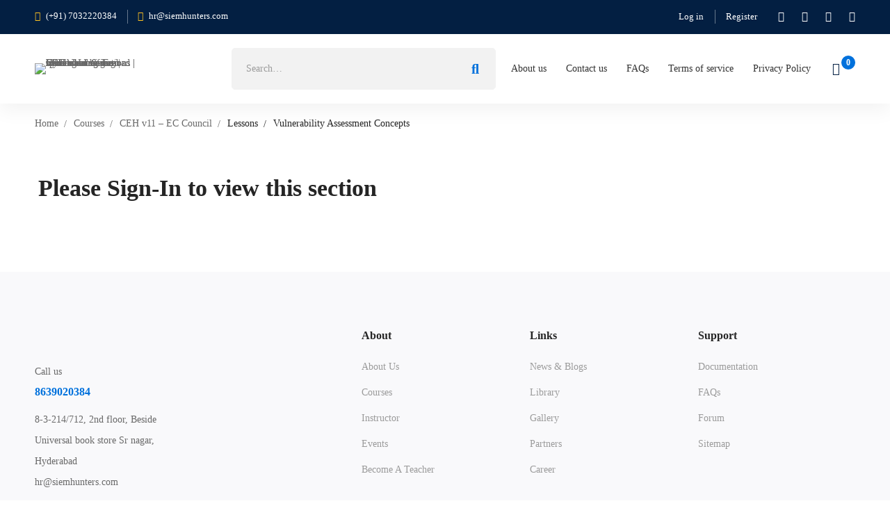

--- FILE ---
content_type: text/css
request_url: https://siemhunters.com/wp-content/themes/edumall/video-conferencing-zoom.css
body_size: 1556
content:
/**
 * Dynamic Variables
 */
/* Video Conferencing Zoom Styles */
.archive-zoom-meetings.page-has-no-sidebar .page-content > .container {
  max-width: 1200px;
  padding-left: 15px;
  padding-right: 15px; }

.edumall-zoom-meetings .edumall-box {
  height: 100%;
  display: block;
  background: #f8f8f8;
  border-radius: 5px; }
  .edumall-zoom-meetings .edumall-box:hover {
    background: #fff;
    box-shadow: 0 14px 59px rgba(0, 0, 0, 0.12); }

.edumall-zoom-meetings .edumall-image {
  border-radius: 5px 5px 0 0; }

.edumall-zoom-meetings .zvc-caption {
  padding: 16px 30px 23px; }

.edumall-zoom-meetings .zvc-loop-title {
  font-size: 20px;
  line-height: 1.5;
  margin: 0; }

.edumall-zoom-meetings .zvc-loop-zoom-id {
  display: flex;
  align-items: center;
  margin: 9px 0 0; }
  .edumall-zoom-meetings .zvc-loop-zoom-id .label {
    font-size: 13px;
    font-weight: var(--edumall-typography-headings-font-weight);
    text-transform: uppercase;
    letter-spacing: 1px;
    color: #9b9b9b;
    line-height: 30px;
    margin: 0 4px 0 0; }
  .edumall-zoom-meetings .zvc-loop-zoom-id .value {
    font-size: 16px;
    line-height: 30px;
    font-weight: 700;
    letter-spacing: 1px; }

.edumall-zoom-meetings .zvc-loop-meta {
  margin: 16px 0 0;
  font-size: 14px;
  color: var(--edumall-color-text-bit-lighten); }
  .edumall-zoom-meetings .zvc-loop-meta .meta-icon {
    margin-right: 4px;
    color: var(--edumall-color-text); }

.edumall-zoom-meetings .zvc-meta {
  display: inline-block;
  padding: 3px 0;
  margin-right: 20px; }

.edumall-zoom-meetings .zvc-loop-start-time .start-time {
  font-weight: var(--edumall-typography-headings-font-weight); }

.single-zoom-meetings.page-has-no-sidebar .page-content > .container {
  max-width: 1200px;
  padding-left: 15px;
  padding-right: 15px; }

.single-zoom-meetings .entry-title-wrap {
  margin-bottom: 36px; }

.single-zoom-meetings .entry-title {
  font-size: 40px;
  line-height: 1.4;
  margin: 0 0 20px -3px; }

.single-zoom-meetings .entry-categories {
  font-size: 14px;
  font-weight: 500;
  line-height: 26px;
  color: var(--edumall-color-primary);
  text-transform: uppercase;
  letter-spacing: 0.58px;
  margin: 0 0 10px; }
  .single-zoom-meetings .entry-categories a {
    color: inherit; }

.dpn-zvc-single-content-wrapper {
  margin-top: 0; }
  .dpn-zvc-single-content-wrapper .dpn-zvc-sidebar-wrapper .dpn-zvc-sidebar-box {
    margin-top: 30px; }
    .dpn-zvc-single-content-wrapper .dpn-zvc-sidebar-wrapper .dpn-zvc-sidebar-box.box-style-02 {
      border-radius: 5px;
      background: var(--edumall-color-box-white-background);
      box-shadow: 0 0 20px rgba(51, 51, 51, 0.1);
      padding: 24px 30px 30px; }
    .dpn-zvc-single-content-wrapper .dpn-zvc-sidebar-wrapper .dpn-zvc-sidebar-box .join-links .btn {
      padding: 0 26px;
      min-height: 52px;
      line-height: 52px;
      border-radius: 5px;
      text-align: center; }
  .dpn-zvc-single-content-wrapper .dpn-zvc-sidebar-wrapper .dpn-zvc-sidebar-tile {
    background: none;
    padding: 0;
    border-radius: 0;
    margin: 0 0 7px; }
    .dpn-zvc-single-content-wrapper .dpn-zvc-sidebar-wrapper .dpn-zvc-sidebar-tile h3 {
      color: var(--edumall-color-heading);
      font-size: 24px;
      line-height: 1.5;
      padding: 0; }
  .dpn-zvc-single-content-wrapper .dpn-zvc-sidebar-wrapper .dpn-zvc-sidebar-content {
    background: none;
    padding: 0; }
  .dpn-zvc-single-content-wrapper .dpn-zvc-sidebar-wrapper .dpn-zvc-sidebar-content-list {
    display: flex;
    align-items: center;
    border: 0;
    border-bottom: 1px solid var(--edumall-color-box-fill-separator);
    margin-bottom: 0 !important;
    padding: 10px 0;
    min-height: 57px; }
    .dpn-zvc-single-content-wrapper .dpn-zvc-sidebar-wrapper .dpn-zvc-sidebar-content-list .name {
      font-size: 14px;
      width: 40%; }
    .dpn-zvc-single-content-wrapper .dpn-zvc-sidebar-wrapper .dpn-zvc-sidebar-content-list .value {
      width: 60%;
      text-align: right; }
  .dpn-zvc-single-content-wrapper .dpn-zvc-sidebar-wrapper .dpn-zvc-sidebar-state {
    border-radius: 5px;
    border: 2px solid var(--edumall-color-box-white-border);
    background: var(--edumall-color-box-white-background);
    padding: 17px 28px 16px;
    margin-top: 20px; }
    .dpn-zvc-single-content-wrapper .dpn-zvc-sidebar-wrapper .dpn-zvc-sidebar-state a {
      font-size: 15px;
      font-weight: 500; }
  .dpn-zvc-single-content-wrapper .deepn-zvc-single-featured-img {
    margin-bottom: 50px; }
    .dpn-zvc-single-content-wrapper .deepn-zvc-single-featured-img img {
      border-radius: 5px; }

.entry-hero-content-right {
  align-self: center; }

.dpn-zvc-timer-wrap {
  text-align: right; }

.dpn-zvc-timer {
  display: inline-flex;
  margin: -5px -5px 15px;
  width: calc(100% + 10px);
  max-width: 348px; }
  .dpn-zvc-timer .dpn-zvc-timer-cell {
    flex: 1 1 0;
    background: var(--edumall-color-box-white-background);
    border-radius: 5px;
    box-shadow: 0 0 20px rgba(51, 51, 51, 0.1);
    margin: 5px;
    padding: 17px 3px 10px;
    text-align: center; }
  .dpn-zvc-timer .dpn-zvc-timer-cell-number {
    color: var(--edumall-color-primary);
    font-size: 24px;
    font-weight: var(--edumall-typography-headings-font-weight);
    line-height: 1; }
  .dpn-zvc-timer .dpn-zvc-timer-cell-string {
    font-size: 12px;
    font-weight: var(--edumall-typography-headings-font-weight);
    text-transform: uppercase;
    letter-spacing: 1px;
    color: #7f8d9f;
    margin: 4px 0 0; }
  .dpn-zvc-timer .dpn-zvc-meeting-ended {
    margin: 5px;
    padding: 25px 30px;
    border-radius: 5px;
    background-color: var(--edumall-color-primary); }
    .dpn-zvc-timer .dpn-zvc-meeting-ended h3 {
      font-size: 24px;
      line-height: 1.5; }

.dpn-zvc-display-or-hide-localtimezone-notice {
  margin-top: 19px; }

.dpn-zvc-single-content-wrapper .dpn-zvc-sidebar-wrapper .dpn-zvc-sidebar-box .join-links .btn.btn-start-link {
  background-color: var(--edumall-color-secondary);
  border-color: var(--edumall-color-secondary);
  color: var(--edumall-color-third); }
  .dpn-zvc-single-content-wrapper .dpn-zvc-sidebar-wrapper .dpn-zvc-sidebar-box .join-links .btn.btn-start-link:hover {
    background-color: var(--edumall-color-primary);
    border-color: var(--edumall-color-primary);
    color: #fff; }

@media (min-width: 1200px) {
  .dpn-zvc-single-content-wrapper .dpn-zvc-sidebar-wrapper {
    padding-left: 30px; } }

@media (max-width: 991px) {
  .entry-hero-content {
    text-align: center; }
  .dpn-zvc-timer-wrap {
    text-align: center; }
  .single-zoom-meetings .entry-title {
    font-size: 34px; }
  .single-zoom-meetings .entry-title-wrap {
    margin-bottom: 20px; }
  .dpn-zvc-single-content-wrapper .deepn-zvc-single-featured-img {
    margin: 0 0 35px; } }

@media (max-width: 767px) {
  .dpn-zvc-sidebar-wrapper {
    margin: 40px 0 0; }
  .single-zoom-meetings .entry-title {
    font-size: 28px; } }

.tm-zoom-meeting {
  color: rgba(255, 255, 255, 0.7);
  text-align: center;
  border-radius: 8px;
  box-shadow: 0 2px 20px rgba(0, 0, 0, 0.06);
  overflow: hidden; }
  .tm-zoom-meeting .zoom-content {
    border-radius: 8px 8px 0 0;
    background: #1f1f52;
    position: relative;
    padding: 38px 30px 42px; }
  .tm-zoom-meeting .zoom-main-content {
    position: relative;
    z-index: 1; }
  .tm-zoom-meeting .zoom-shape {
    width: 100%;
    position: absolute;
    bottom: 0;
    left: 0;
    right: 0; }
  .tm-zoom-meeting .zoom-shape-img {
    position: absolute; }
  .tm-zoom-meeting .shape-img-01 {
    left: -26px;
    bottom: 30%; }
  .tm-zoom-meeting .shape-img-02 {
    right: 20px;
    bottom: 70px; }
  .tm-zoom-meeting .zoom-topic {
    color: #fff;
    font-size: 34px;
    line-height: 1.42;
    margin: 0; }
  .tm-zoom-meeting .zoom-id {
    margin: 3px 0 0; }
    .tm-zoom-meeting .zoom-id .label {
      font-size: 18px;
      font-weight: var(--edumall-typography-headings-font-weight);
      text-transform: uppercase;
      letter-spacing: 2px; }
    .tm-zoom-meeting .zoom-id .value {
      font-size: 20px;
      font-weight: 700;
      letter-spacing: 3px; }
  .tm-zoom-meeting .zoom-shape .zoom-shape-fill {
    fill: #fff; }
  .tm-zoom-meeting .zoom-buttons {
    background: #fff;
    border-radius: 0 0 8px 8px;
    padding: 15px 30px 20px;
    display: flex;
    flex-wrap: wrap;
    justify-content: center; }
    .tm-zoom-meeting .zoom-buttons .tm-button-wrapper {
      padding: 10px; }
    .tm-zoom-meeting .zoom-buttons .tm-button {
      width: 250px;
      max-width: 100%; }
  .tm-zoom-meeting .zoom-meta {
    margin: 19px 0 0; }
  .tm-zoom-meeting .zoom-meta-item {
    display: inline-block;
    padding: 5px 20px;
    text-align: left; }
    .tm-zoom-meeting .zoom-meta-item .meta-label {
      display: block;
      font-size: 15px;
      font-weight: 600;
      color: #fff; }
  .tm-zoom-meeting .zoom-countdown .countdown-content {
    display: inline-flex;
    flex-wrap: wrap;
    margin: 18px auto 0; }
    .tm-zoom-meeting .zoom-countdown .countdown-content > div {
      border-radius: 5px;
      background: #fff;
      box-shadow: 0 0 20px rgba(51, 51, 51, 0.1);
      width: 77px;
      height: 77px;
      margin: 5px;
      flex: 1 1 0;
      display: flex;
      flex-direction: column;
      align-items: center;
      justify-content: center; }
    .tm-zoom-meeting .zoom-countdown .countdown-content .number {
      display: block;
      line-height: 1;
      font-size: 28px;
      font-weight: 600;
      color: var(--edumall-color-primary); }
    .tm-zoom-meeting .zoom-countdown .countdown-content .text {
      margin: 7px 0 0;
      font-size: 13px;
      font-weight: var(--edumall-typography-headings-font-weight);
      line-height: 1;
      text-transform: uppercase;
      letter-spacing: 1px; }

@media (max-width: 1024px) {
  .tm-zoom-meeting .zoom-topic {
    font-size: 30px; } }

@media (max-width: 767px) {
  .tm-zoom-meeting .zoom-topic {
    font-size: 26px; }
  .tm-zoom-meeting .zoom-meta-item {
    display: block;
    text-align: center; }
  .tm-zoom-meeting .zoom-content {
    padding: 38px 20px 42px; }
  .tm-zoom-meeting .zoom-shape {
    height: 20px; }
  .tm-zoom-meeting .zoom-id {
    margin: 8px 0 0; }
    .tm-zoom-meeting .zoom-id .label {
      font-size: 14px; }
    .tm-zoom-meeting .zoom-id .value {
      font-size: 16px; } }

/*# sourceMappingURL=assets/scss/sourcemap/video-conferencing-zoom.css.map */


--- FILE ---
content_type: text/css
request_url: https://siemhunters.com/wp-content/themes/edumall-child/style.css
body_size: -195
content:
/*
Theme Name: Edumall Child
Theme URI: https://edumall.thememove.com/
Author: ThemeMove
Author URI: https://thememove.com/
Version: 1.0.0
Template: edumall
Text Domain:  edumall-child
Tags: editor-style, featured-images, microformats, post-formats, rtl-language-support, sticky-post, threaded-comments, translation-ready
*/
